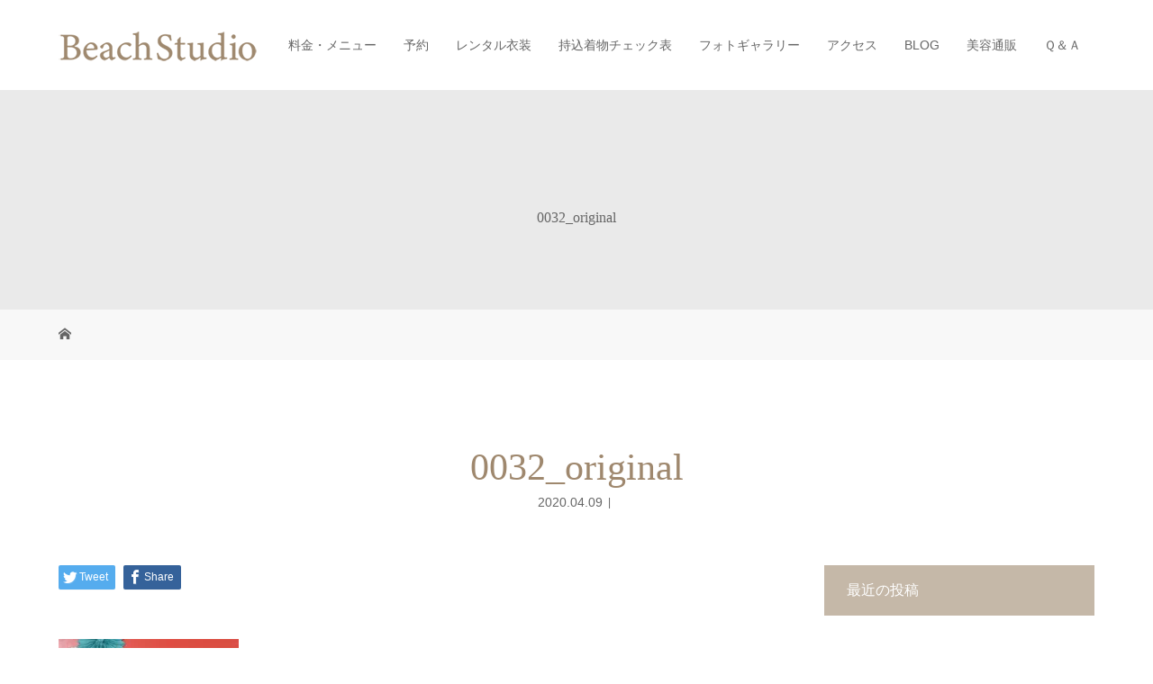

--- FILE ---
content_type: text/html; charset=UTF-8
request_url: https://beach-3.net/0032_original-13/
body_size: 10637
content:
<!DOCTYPE html>
<html class="pc" lang="ja">
<head>
<meta charset="UTF-8">
<meta name="description" content="さいたま市土呂駅徒歩5分にあるフォトスタジオ　Beach-studio ビーチスタジオ">
<meta name="viewport" content="width=device-width">
<title>0032_original | Beach-studio/ビーチスタジオ</title>
<!--[if lt IE 9]>
<script src="https://beach-3.net/wp-content/themes/story_tcd041/js/html5.js"></script>
<![endif]-->
<link rel='dns-prefetch' href='//s0.wp.com' />
<link rel='dns-prefetch' href='//secure.gravatar.com' />
<link rel='dns-prefetch' href='//s.w.org' />
		<script type="text/javascript">
			window._wpemojiSettings = {"baseUrl":"https:\/\/s.w.org\/images\/core\/emoji\/11\/72x72\/","ext":".png","svgUrl":"https:\/\/s.w.org\/images\/core\/emoji\/11\/svg\/","svgExt":".svg","source":{"concatemoji":"https:\/\/beach-3.net\/wp-includes\/js\/wp-emoji-release.min.js?ver=4.9.8"}};
			!function(a,b,c){function d(a,b){var c=String.fromCharCode;l.clearRect(0,0,k.width,k.height),l.fillText(c.apply(this,a),0,0);var d=k.toDataURL();l.clearRect(0,0,k.width,k.height),l.fillText(c.apply(this,b),0,0);var e=k.toDataURL();return d===e}function e(a){var b;if(!l||!l.fillText)return!1;switch(l.textBaseline="top",l.font="600 32px Arial",a){case"flag":return!(b=d([55356,56826,55356,56819],[55356,56826,8203,55356,56819]))&&(b=d([55356,57332,56128,56423,56128,56418,56128,56421,56128,56430,56128,56423,56128,56447],[55356,57332,8203,56128,56423,8203,56128,56418,8203,56128,56421,8203,56128,56430,8203,56128,56423,8203,56128,56447]),!b);case"emoji":return b=d([55358,56760,9792,65039],[55358,56760,8203,9792,65039]),!b}return!1}function f(a){var c=b.createElement("script");c.src=a,c.defer=c.type="text/javascript",b.getElementsByTagName("head")[0].appendChild(c)}var g,h,i,j,k=b.createElement("canvas"),l=k.getContext&&k.getContext("2d");for(j=Array("flag","emoji"),c.supports={everything:!0,everythingExceptFlag:!0},i=0;i<j.length;i++)c.supports[j[i]]=e(j[i]),c.supports.everything=c.supports.everything&&c.supports[j[i]],"flag"!==j[i]&&(c.supports.everythingExceptFlag=c.supports.everythingExceptFlag&&c.supports[j[i]]);c.supports.everythingExceptFlag=c.supports.everythingExceptFlag&&!c.supports.flag,c.DOMReady=!1,c.readyCallback=function(){c.DOMReady=!0},c.supports.everything||(h=function(){c.readyCallback()},b.addEventListener?(b.addEventListener("DOMContentLoaded",h,!1),a.addEventListener("load",h,!1)):(a.attachEvent("onload",h),b.attachEvent("onreadystatechange",function(){"complete"===b.readyState&&c.readyCallback()})),g=c.source||{},g.concatemoji?f(g.concatemoji):g.wpemoji&&g.twemoji&&(f(g.twemoji),f(g.wpemoji)))}(window,document,window._wpemojiSettings);
		</script>
		<style type="text/css">
img.wp-smiley,
img.emoji {
	display: inline !important;
	border: none !important;
	box-shadow: none !important;
	height: 1em !important;
	width: 1em !important;
	margin: 0 .07em !important;
	vertical-align: -0.1em !important;
	background: none !important;
	padding: 0 !important;
}
</style>
<link rel='stylesheet' id='dashicons-css'  href='https://beach-3.net/wp-includes/css/dashicons.min.css?ver=4.9.8' type='text/css' media='all' />
<link rel='stylesheet' id='story-slick-css'  href='https://beach-3.net/wp-content/themes/story_tcd041/css/slick.css?ver=4.9.8' type='text/css' media='all' />
<link rel='stylesheet' id='story-slick-theme-css'  href='https://beach-3.net/wp-content/themes/story_tcd041/css/slick-theme.css?ver=4.9.8' type='text/css' media='all' />
<link rel='stylesheet' id='story-style-css'  href='https://beach-3.net/wp-content/themes/story_tcd041/style.css?ver=1.5.2' type='text/css' media='all' />
<link rel='stylesheet' id='story-responsive-css'  href='https://beach-3.net/wp-content/themes/story_tcd041/responsive.css?ver=1.5.2' type='text/css' media='all' />
<link rel='stylesheet' id='story-footer-bar-css'  href='https://beach-3.net/wp-content/themes/story_tcd041/css/footer-bar.css?ver=1.5.2' type='text/css' media='all' />
<link rel='stylesheet' id='jetpack-widget-social-icons-styles-css'  href='https://beach-3.net/wp-content/plugins/jetpack/modules/widgets/social-icons/social-icons.css?ver=20170506' type='text/css' media='all' />
<link rel='stylesheet' id='jetpack_css-css'  href='https://beach-3.net/wp-content/plugins/jetpack/css/jetpack.css?ver=6.5' type='text/css' media='all' />
<script type='text/javascript' src='https://beach-3.net/wp-includes/js/jquery/jquery.js?ver=1.12.4'></script>
<script type='text/javascript' src='https://beach-3.net/wp-includes/js/jquery/jquery-migrate.min.js?ver=1.4.1'></script>
<script type='text/javascript' src='https://beach-3.net/wp-content/themes/story_tcd041/js/slick.min.js?ver=1.5.2'></script>
<script type='text/javascript' src='https://beach-3.net/wp-content/themes/story_tcd041/js/functions.js?ver=1.5.2'></script>
<script type='text/javascript' src='https://beach-3.net/wp-content/themes/story_tcd041/js/responsive.js?ver=1.5.2'></script>
<link rel='https://api.w.org/' href='https://beach-3.net/wp-json/' />
<link rel="EditURI" type="application/rsd+xml" title="RSD" href="https://beach-3.net/xmlrpc.php?rsd" />
<link rel="wlwmanifest" type="application/wlwmanifest+xml" href="https://beach-3.net/wp-includes/wlwmanifest.xml" /> 
<meta name="generator" content="WordPress 4.9.8" />
<link rel='shortlink' href='https://wp.me/aajb6y-1PE' />
<link rel="alternate" type="application/json+oembed" href="https://beach-3.net/wp-json/oembed/1.0/embed?url=https%3A%2F%2Fbeach-3.net%2F0032_original-13%2F" />
<link rel="alternate" type="text/xml+oembed" href="https://beach-3.net/wp-json/oembed/1.0/embed?url=https%3A%2F%2Fbeach-3.net%2F0032_original-13%2F&#038;format=xml" />
<meta name="cdp-version" content="1.4.9" />
<link rel='dns-prefetch' href='//v0.wordpress.com'/>
<link rel='dns-prefetch' href='//i0.wp.com'/>
<link rel='dns-prefetch' href='//i1.wp.com'/>
<link rel='dns-prefetch' href='//i2.wp.com'/>
<style type='text/css'>img#wpstats{display:none}</style><style type="text/css">

</style>
			<style type="text/css">
				html:not( .jetpack-lazy-images-js-enabled ) .jetpack-lazy-image {
					display: none;
				}
			</style>
			<script>
				document.documentElement.classList.add(
					'jetpack-lazy-images-js-enabled'
				);
			</script>
		
<!-- Jetpack Open Graph Tags -->
<meta property="og:type" content="article" />
<meta property="og:title" content="0032_original" />
<meta property="og:url" content="https://beach-3.net/0032_original-13/" />
<meta property="og:description" content="詳しくは投稿をご覧ください。" />
<meta property="article:published_time" content="2020-04-09T02:40:07+00:00" />
<meta property="article:modified_time" content="2020-04-09T02:40:07+00:00" />
<meta property="og:site_name" content="Beach-studio/ビーチスタジオ" />
<meta property="og:image" content="https://beach-3.net/wp-content/uploads/2020/04/0032_original.jpg" />
<meta property="og:locale" content="ja_JP" />
<meta name="twitter:text:title" content="0032_original" />
<meta name="twitter:image" content="https://i1.wp.com/beach-3.net/wp-content/uploads/2018/07/cropped-logo-1.png?fit=240%2C240&amp;ssl=1" />
<meta name="twitter:card" content="summary" />
<meta name="twitter:description" content="詳しくは投稿をご覧ください。" />

<!-- End Jetpack Open Graph Tags -->
<link rel="icon" href="https://i1.wp.com/beach-3.net/wp-content/uploads/2018/07/cropped-logo-1.png?fit=32%2C32&#038;ssl=1" sizes="32x32" />
<link rel="icon" href="https://i1.wp.com/beach-3.net/wp-content/uploads/2018/07/cropped-logo-1.png?fit=192%2C192&#038;ssl=1" sizes="192x192" />
<link rel="apple-touch-icon-precomposed" href="https://i1.wp.com/beach-3.net/wp-content/uploads/2018/07/cropped-logo-1.png?fit=180%2C180&#038;ssl=1" />
<meta name="msapplication-TileImage" content="https://i1.wp.com/beach-3.net/wp-content/uploads/2018/07/cropped-logo-1.png?fit=270%2C270&#038;ssl=1" />
			<style type="text/css" id="wp-custom-css">
				/* 料金メニュー リボン装飾 */
.ribbon{
display:inline-block;
padding: 16px 20px 16px 16px !important;
background:#9F886E;
position:relative;
text-align:left;
line-height: 1.2 !important;
color: #FFF;
font-size:130% !important;
min-width: 250px;
}
.ribbon:after{
content:"";
width:20px;
height:100%;
right:-20px;
top:0;
position:absolute;
background:linear-gradient(to bottom right, #9F886E 50%, transparent 50%) top left/ 100% 50% no-repeat,
linear-gradient(to top right, #9F886E 50%, transparent 50%) bottom left / 100% 50% no-repeat;
}


/* 料金メニュー */
.price-box {text-align:left; border:1px solid #ccc; padding:20px;}
.price-box-option {margin-top: 50px !important;}
.price-box .price-caption {font-size:16px;line-height: 1.4;color: #666; margin-top:10px;}
.price-box p {margin:0;}
.price-box .price-center {text-align:center;}
.price-tbl th, .price-tbl td {border:none;line-height: 1.3;font-size: 90%;}
.price-tbl th {background:none;}
.price-tbl td {text-align:right;}
.price-box h4 {font-size: 110%;padding-bottom: 5px;    font-weight: 500;}
.price-box hr {margin: 0.6em;}
.asterisk {padding-left: 1rem;}
.asterisk::before {content: "※";margin-left: -1rem;}
.asterisk {padding-left: 1rem;}
.star::before {content: "☆";margin-left: -1rem;}
.star {padding-left: 1rem;}
.sub-ttl {margin-bottom: 10px !important; font-size: 90% !important;}
/*#menu-item-7697,#menu-item-2431,#menu-item-7677{margin-bottom:30px;}*/
@media screen and (max-width: 480px) {
.pc-only {display:none;}
.ribbon {padding: 16px 10px !important;width: 90%; min-width: 90%;}
.price-box {padding: 10px;}
}			</style>
		<style>
.content02-button:hover, .button a:hover, .global-nav .sub-menu a:hover, .content02-button:hover, .footer-bar01, .copyright, .nav-links02-previous a, .nav-links02-next a, .pagetop a, #submit_comment:hover, .page-links a:hover, .page-links > span, .pw_form input[type="submit"]:hover, .post-password-form input[type="submit"]:hover { 
	background: #9F886E; 
}
.pb_slider .slick-prev:active, .pb_slider .slick-prev:focus, .pb_slider .slick-prev:hover {
	background: #9F886E url(https://beach-3.net/wp-content/themes/story_tcd041/pagebuilder/assets/img/slider_arrow1.png) no-repeat 23px; 
}
.pb_slider .slick-next:active, .pb_slider .slick-next:focus, .pb_slider .slick-next:hover {
	background: #9F886E url(https://beach-3.net/wp-content/themes/story_tcd041/pagebuilder/assets/img/slider_arrow2.png) no-repeat 25px 23px; 
}
#comment_textarea textarea:focus, #guest_info input:focus, #comment_textarea textarea:focus { 
	border: 1px solid #9F886E; 
}
.archive-title, .article01-title a, .article02-title a, .article03-title, .article03-category-item:hover, .article05-category-item:hover, .article04-title, .article05-title, .article06-title, .article06-category-item:hover, .column-layout01-title, .column-layout01-title, .column-layout02-title, .column-layout03-title, .column-layout04-title, .column-layout05-title, .column-layout02-title, .column-layout03-title, .column-layout04-title, .column-layout05-title, .content01-title, .content02-button, .content03-title, .content04-title, .footer-gallery-title, .global-nav a:hover,  .global-nav .current-menu-item > a, .headline-primary, .nav-links01-previous a:hover, .nav-links01-next a:hover, .post-title, .styled-post-list1-title:hover, .top-slider-content-inner:after, .breadcrumb a:hover, .article07-title, .post-category a:hover, .post-meta-box a:hover, .post-content a, .color_headline {
color: #9F886E;
}
.content02, .gallery01 .slick-arrow:hover, .global-nav .sub-menu a, .headline-bar, .nav-links02-next a:hover, .nav-links02-previous a:hover, .pagetop a:hover, .top-slider-nav li.active a, .top-slider-nav li:hover a {
background: #C5B8A8;
}
.social-nav-item a:hover:before {
color: #C5B8A8;
}
.article01-title a:hover, .article02-title a:hover, .article03 a:hover .article03-title, .article04 a:hover .article04-title, .article07 a:hover .article07-title, .post-content a:hover, .headline-link:hover {
	color: #73604A;
}
@media only screen and (max-width: 991px) {
	.copyright {
		background: #9F886E;
	}
}
@media only screen and (max-width: 1200px) {
	.global-nav a, .global-nav a:hover {
		background: #C5B8A8;
	}
	.global-nav .sub-menu a {
		background: #9F886E;
	}
}
.headline-font-type {
font-family: "Times New Roman", "游明朝", "Yu Mincho", "游明朝体", "YuMincho", "ヒラギノ明朝 Pro W3", "Hiragino Mincho Pro", "HiraMinProN-W3", "HGS明朝E", "ＭＳ Ｐ明朝", "MS PMincho", serif; font-weight: 500;
}
a:hover .thumbnail01 img, .thumbnail01 img:hover {
	-moz-transform: scale(1.2); -ms-transform: scale(1.2); -o-transform: scale(1.2); -webkit-transform: scale(1.2); transform: scale(1.2); }
.global-nav > ul > li > a {
color: #666666;
}
.article06 a:hover:before {
background: rgba(255, 255, 255, 0.9);
}
.footer-nav-wrapper:before {
background-color: rgba(159, 136, 110, 0.8);
}
/*@media only screen and (min-width: 480px) {
.top-slider{height:320px;}
}
@media only screen and (min-width: 360px) {
.top-slider{height:250px;}
}*/
</style>
<script>
jQuery(function(){
jQuery(".footer-gallery-slider").slick({
 
		autoplay: true,
		draggable: true,
		infinite: true,
		arrows: false,
		slidesToShow: 4,
		responsive: [
    		{
     			breakpoint: 992,
      			settings: {
        			slidesToShow: 3
    			}
    		},
    		{
     			breakpoint: 768,
      			settings: {
        			slidesToShow: 2
      			}
    		}
  		]
	});
});
</script>
</head>
<body data-rsssl=1 class="attachment attachment-template-default single single-attachment postid-7046 attachmentid-7046 attachment-jpeg font-type1">
<header class="header">
	<div class="header-bar " style="background-color: #FFFFFF; color: #666666;">
		<div class="header-bar-inner inner">
			<div class="logo logo-image"><a href="https://beach-3.net/" data-label="Beach-studio/ビーチスタジオ"><img class="h_logo" src="https://i0.wp.com/beach-3.net/wp-content/uploads/2018/07/logoyoko220.png?fit=220%2C33&amp;ssl=1" alt="Beach-studio/ビーチスタジオ"></a></div>
			<a href="#" id="global-nav-button" class="global-nav-button"></a>
			<nav id="global-nav" class="global-nav"><ul id="menu-%e5%90%8d%e7%a7%b0%e3%81%aa%e3%81%97" class="menu"><li id="menu-item-2199" class="menu-item menu-item-type-post_type menu-item-object-page menu-item-2199"><a href="https://beach-3.net/price/"><span></span>料金・メニュー</a></li>
<li id="menu-item-2205" class="menu-item menu-item-type-post_type menu-item-object-page menu-item-2205"><a href="https://beach-3.net/book/"><span></span>予約</a></li>
<li id="menu-item-7828" class="menu-item menu-item-type-post_type menu-item-object-page menu-item-7828"><a href="https://beach-3.net/rental-2/"><span></span>レンタル衣装</a></li>
<li id="menu-item-2919" class="menu-item menu-item-type-custom menu-item-object-custom menu-item-2919"><a target="_blank" href="https://beach-3.net/wp-content/uploads/2022/09/ac4bf3f34b3127e13c3ea6c08511c910.pdf"><span></span>持込着物チェック表</a></li>
<li id="menu-item-2202" class="menu-item menu-item-type-post_type menu-item-object-page menu-item-2202"><a href="https://beach-3.net/photog/"><span></span>フォトギャラリー</a></li>
<li id="menu-item-2200" class="menu-item menu-item-type-post_type menu-item-object-page menu-item-2200"><a href="https://beach-3.net/access/"><span></span>アクセス</a></li>
<li id="menu-item-7513" class="menu-item menu-item-type-post_type menu-item-object-page current_page_parent menu-item-7513"><a href="https://beach-3.net/blog/"><span></span>BLOG</a></li>
<li id="menu-item-3245" class="menu-item menu-item-type-post_type menu-item-object-page menu-item-3245"><a href="https://beach-3.net/%e7%be%8e%e5%ae%b9%e9%80%9a%e8%b2%a9/"><span></span>美容通販</a></li>
<li id="menu-item-2203" class="menu-item menu-item-type-post_type menu-item-object-page menu-item-2203"><a href="https://beach-3.net/qa/"><span></span>Ｑ＆Ａ</a></li>
</ul></nav>		</div>
	</div>
	<div class="signage" style="background-image: url();">
		<div class="signage-content" style="text-shadow: px px px #">
			<h1 class="signage-title headline-font-type" style="color: #; font-size: px;">0032_original</h1>
			<p class="signage-title-sub" style="color: #; font-size: px;"></p>
		</div>
	</div>
	<div class="breadcrumb-wrapper">
		<ul class="breadcrumb inner" itemscope itemtype="http://schema.org/BreadcrumbList">
			<li class="home" itemprop="itemListElement" itemscope itemtype="http://schema.org/ListItem">
				<a href="https://beach-3.net/" itemscope itemtype="http://schema.org/Thing" itemprop="item">
					<span itemprop="name">HOME</span>
				</a>
				<meta itemprop="position" content="1" />
			</li>
						</li>
					</ul>
	</div>
</header>
<div class="main">
	<div class="inner">
		<div class="post-header">
			<h1 class="post-title headline-font-type" style="font-size: 42px;">0032_original</h1>
			<p class="post-meta">
				<time class="post-date" datetime="2020-04-09">2020.04.09</time><span class="post-category"></span>			</p>
		</div>
		<div class="clearfix">
			<div class="primary fleft">
				<div class="single_share clearfix" id="single_share_top">
<div class="share-type1 share-top">
 
	<div class="sns mb45">
		<ul class="type1 clearfix">
			<li class="twitter">
				<a href="http://twitter.com/share?text=0032_original&url=https%3A%2F%2Fbeach-3.net%2F0032_original-13%2F&via=&tw_p=tweetbutton&related=" onclick="javascript:window.open(this.href, '', 'menubar=no,toolbar=no,resizable=yes,scrollbars=yes,height=400,width=600');return false;"><i class="icon-twitter"></i><span class="ttl">Tweet</span><span class="share-count"></span></a>
			</li>
			<li class="facebook">
				<a href="//www.facebook.com/sharer/sharer.php?u=https://beach-3.net/0032_original-13/&amp;t=0032_original" class="facebook-btn-icon-link" target="blank" rel="nofollow"><i class="icon-facebook"></i><span class="ttl">Share</span><span class="share-count"></span></a>
			</li>
		</ul>
	</div>
</div>
				</div>
				<div class="post-content" style="font-size: 14px;">
<!-- PRyC WP: Add custom content to bottom of post/page: Standard Content START --><div id="pryc-wp-acctp-original-content"><p class="attachment"><a href='https://i2.wp.com/beach-3.net/wp-content/uploads/2020/04/0032_original.jpg?ssl=1'><img width="200" height="300" src="[data-uri]" class="attachment-medium size-medium" alt="" data-lazy-src="https://i2.wp.com/beach-3.net/wp-content/uploads/2020/04/0032_original.jpg?fit=200%2C300&amp;ssl=1" data-lazy-srcset="https://i2.wp.com/beach-3.net/wp-content/uploads/2020/04/0032_original.jpg?w=3387&amp;ssl=1 3387w, https://i2.wp.com/beach-3.net/wp-content/uploads/2020/04/0032_original.jpg?resize=200%2C300&amp;ssl=1 200w, https://i2.wp.com/beach-3.net/wp-content/uploads/2020/04/0032_original.jpg?resize=768%2C1152&amp;ssl=1 768w, https://i2.wp.com/beach-3.net/wp-content/uploads/2020/04/0032_original.jpg?resize=683%2C1024&amp;ssl=1 683w, https://i2.wp.com/beach-3.net/wp-content/uploads/2020/04/0032_original.jpg?w=2000&amp;ssl=1 2000w, https://i2.wp.com/beach-3.net/wp-content/uploads/2020/04/0032_original.jpg?w=3000&amp;ssl=1 3000w" data-lazy-sizes="(max-width: 200px) 100vw, 200px" /></a></p>
<!-- PRyC WP: Add custom content to bottom of post/page: Standard Content END --></div>				</div>
				<!-- banner1 -->
				<div class="single_share clearfix" id="single_share_bottom">
<div class="share-type1 share-btm">
 
	<div class="sns mt10">
		<ul class="type1 clearfix">
			<li class="twitter">
				<a href="http://twitter.com/share?text=0032_original&url=https%3A%2F%2Fbeach-3.net%2F0032_original-13%2F&via=&tw_p=tweetbutton&related=" onclick="javascript:window.open(this.href, '', 'menubar=no,toolbar=no,resizable=yes,scrollbars=yes,height=400,width=600');return false;"><i class="icon-twitter"></i><span class="ttl">Tweet</span><span class="share-count"></span></a>
			</li>
			<li class="facebook">
				<a href="//www.facebook.com/sharer/sharer.php?u=https://beach-3.net/0032_original-13/&amp;t=0032_original" class="facebook-btn-icon-link" target="blank" rel="nofollow"><i class="icon-facebook"></i><span class="ttl">Share</span><span class="share-count"></span></a>
			</li>
		</ul>
	</div>
</div>
				</div>
				<!-- banner2 -->
				<section>
					<h3 class="headline-bar">関連記事</h3>
					<div class="flex flex-wrap">
						<article class="article01 clearfix">
							<a class="article01-thumbnail thumbnail01" href="https://beach-3.net/2018/08/30/%e6%84%9b%e7%8a%ac%e5%86%99%e7%9c%9f/">
<img width="280" height="280" src="[data-uri]" class="attachment-size1 size-size1 wp-post-image" alt="" data-lazy-src="https://i1.wp.com/beach-3.net/wp-content/uploads/2018/08/54eac6ea-bcb2-4997-8142-0b5cdcdfb60e-15681-00000d4312423401.jpg?resize=280%2C280&amp;ssl=1" data-lazy-srcset="https://i1.wp.com/beach-3.net/wp-content/uploads/2018/08/54eac6ea-bcb2-4997-8142-0b5cdcdfb60e-15681-00000d4312423401.jpg?resize=150%2C150&amp;ssl=1 150w, https://i1.wp.com/beach-3.net/wp-content/uploads/2018/08/54eac6ea-bcb2-4997-8142-0b5cdcdfb60e-15681-00000d4312423401.jpg?resize=300%2C300&amp;ssl=1 300w, https://i1.wp.com/beach-3.net/wp-content/uploads/2018/08/54eac6ea-bcb2-4997-8142-0b5cdcdfb60e-15681-00000d4312423401.jpg?resize=280%2C280&amp;ssl=1 280w, https://i1.wp.com/beach-3.net/wp-content/uploads/2018/08/54eac6ea-bcb2-4997-8142-0b5cdcdfb60e-15681-00000d4312423401.jpg?resize=120%2C120&amp;ssl=1 120w, https://i1.wp.com/beach-3.net/wp-content/uploads/2018/08/54eac6ea-bcb2-4997-8142-0b5cdcdfb60e-15681-00000d4312423401.jpg?zoom=2&amp;resize=280%2C280&amp;ssl=1 560w, https://i1.wp.com/beach-3.net/wp-content/uploads/2018/08/54eac6ea-bcb2-4997-8142-0b5cdcdfb60e-15681-00000d4312423401.jpg?zoom=3&amp;resize=280%2C280&amp;ssl=1 840w" data-lazy-sizes="(max-width: 280px) 100vw, 280px" />							</a>
							<h4 class="article01-title headline-font-type">
								<a href="https://beach-3.net/2018/08/30/%e6%84%9b%e7%8a%ac%e5%86%99%e7%9c%9f/">愛犬写真</a>
							</h4>
						</article>
						<article class="article01 clearfix">
							<a class="article01-thumbnail thumbnail01" href="https://beach-3.net/2020/04/09/anniversary-30/">
<img width="280" height="280" src="[data-uri]" class="attachment-size1 size-size1 wp-post-image" alt="" data-lazy-src="https://i2.wp.com/beach-3.net/wp-content/uploads/2020/04/0005_original.jpg?resize=280%2C280&amp;ssl=1" data-lazy-srcset="https://i2.wp.com/beach-3.net/wp-content/uploads/2020/04/0005_original.jpg?resize=150%2C150&amp;ssl=1 150w, https://i2.wp.com/beach-3.net/wp-content/uploads/2020/04/0005_original.jpg?resize=300%2C300&amp;ssl=1 300w, https://i2.wp.com/beach-3.net/wp-content/uploads/2020/04/0005_original.jpg?resize=280%2C280&amp;ssl=1 280w, https://i2.wp.com/beach-3.net/wp-content/uploads/2020/04/0005_original.jpg?resize=120%2C120&amp;ssl=1 120w, https://i2.wp.com/beach-3.net/wp-content/uploads/2020/04/0005_original.jpg?zoom=2&amp;resize=280%2C280&amp;ssl=1 560w, https://i2.wp.com/beach-3.net/wp-content/uploads/2020/04/0005_original.jpg?zoom=3&amp;resize=280%2C280&amp;ssl=1 840w" data-lazy-sizes="(max-width: 280px) 100vw, 280px" />							</a>
							<h4 class="article01-title headline-font-type">
								<a href="https://beach-3.net/2020/04/09/anniversary-30/">卒業式袴のお写真</a>
							</h4>
						</article>
						<article class="article01 clearfix">
							<a class="article01-thumbnail thumbnail01" href="https://beach-3.net/2019/11/22/photo-6/">
<img width="280" height="280" src="[data-uri]" class="attachment-size1 size-size1 wp-post-image" alt="" data-lazy-src="https://i0.wp.com/beach-3.net/wp-content/uploads/2019/11/191101bs1162-7.jpg?resize=280%2C280&amp;ssl=1" data-lazy-srcset="https://i0.wp.com/beach-3.net/wp-content/uploads/2019/11/191101bs1162-7.jpg?resize=150%2C150&amp;ssl=1 150w, https://i0.wp.com/beach-3.net/wp-content/uploads/2019/11/191101bs1162-7.jpg?resize=300%2C300&amp;ssl=1 300w, https://i0.wp.com/beach-3.net/wp-content/uploads/2019/11/191101bs1162-7.jpg?resize=280%2C280&amp;ssl=1 280w, https://i0.wp.com/beach-3.net/wp-content/uploads/2019/11/191101bs1162-7.jpg?resize=120%2C120&amp;ssl=1 120w, https://i0.wp.com/beach-3.net/wp-content/uploads/2019/11/191101bs1162-7.jpg?zoom=2&amp;resize=280%2C280&amp;ssl=1 560w, https://i0.wp.com/beach-3.net/wp-content/uploads/2019/11/191101bs1162-7.jpg?zoom=3&amp;resize=280%2C280&amp;ssl=1 840w" data-lazy-sizes="(max-width: 280px) 100vw, 280px" />							</a>
							<h4 class="article01-title headline-font-type">
								<a href="https://beach-3.net/2019/11/22/photo-6/">生前遺影</a>
							</h4>
						</article>
						<article class="article01 clearfix">
							<a class="article01-thumbnail thumbnail01" href="https://beach-3.net/2018/10/05/family-2/">
<img width="280" height="280" src="[data-uri]" class="attachment-size1 size-size1 wp-post-image" alt="" data-lazy-src="https://i2.wp.com/beach-3.net/wp-content/uploads/2018/10/img_1333.jpg?resize=280%2C280&amp;ssl=1" data-lazy-srcset="https://i2.wp.com/beach-3.net/wp-content/uploads/2018/10/img_1333.jpg?w=1080&amp;ssl=1 1080w, https://i2.wp.com/beach-3.net/wp-content/uploads/2018/10/img_1333.jpg?resize=150%2C150&amp;ssl=1 150w, https://i2.wp.com/beach-3.net/wp-content/uploads/2018/10/img_1333.jpg?resize=300%2C300&amp;ssl=1 300w, https://i2.wp.com/beach-3.net/wp-content/uploads/2018/10/img_1333.jpg?resize=768%2C767&amp;ssl=1 768w, https://i2.wp.com/beach-3.net/wp-content/uploads/2018/10/img_1333.jpg?resize=1024%2C1024&amp;ssl=1 1024w, https://i2.wp.com/beach-3.net/wp-content/uploads/2018/10/img_1333.jpg?resize=280%2C280&amp;ssl=1 280w, https://i2.wp.com/beach-3.net/wp-content/uploads/2018/10/img_1333.jpg?resize=120%2C120&amp;ssl=1 120w" data-lazy-sizes="(max-width: 280px) 100vw, 280px" />							</a>
							<h4 class="article01-title headline-font-type">
								<a href="https://beach-3.net/2018/10/05/family-2/">七五三と家族写真</a>
							</h4>
						</article>
						<article class="article01 clearfix">
							<a class="article01-thumbnail thumbnail01" href="https://beach-3.net/2020/04/26/shampoo-2/">
<img width="280" height="280" src="[data-uri]" class="attachment-size1 size-size1 wp-post-image" alt="" data-lazy-src="https://i2.wp.com/beach-3.net/wp-content/uploads/2020/04/IMG_5470.jpg?resize=280%2C280&amp;ssl=1" data-lazy-srcset="https://i2.wp.com/beach-3.net/wp-content/uploads/2020/04/IMG_5470.jpg?resize=150%2C150&amp;ssl=1 150w, https://i2.wp.com/beach-3.net/wp-content/uploads/2020/04/IMG_5470.jpg?resize=300%2C300&amp;ssl=1 300w, https://i2.wp.com/beach-3.net/wp-content/uploads/2020/04/IMG_5470.jpg?resize=280%2C280&amp;ssl=1 280w, https://i2.wp.com/beach-3.net/wp-content/uploads/2020/04/IMG_5470.jpg?resize=120%2C120&amp;ssl=1 120w, https://i2.wp.com/beach-3.net/wp-content/uploads/2020/04/IMG_5470.jpg?zoom=2&amp;resize=280%2C280&amp;ssl=1 560w" data-lazy-sizes="(max-width: 280px) 100vw, 280px" />							</a>
							<h4 class="article01-title headline-font-type">
								<a href="https://beach-3.net/2020/04/26/shampoo-2/">オーダーメイドシャンプー</a>
							</h4>
						</article>
						<article class="article01 clearfix">
							<a class="article01-thumbnail thumbnail01" href="https://beach-3.net/2018/09/21/kimono-3/">
<img width="280" height="280" src="[data-uri]" class="attachment-size1 size-size1 wp-post-image" alt="" data-lazy-src="https://i0.wp.com/beach-3.net/wp-content/uploads/2018/09/180909bs441-35.jpg?resize=280%2C280&amp;ssl=1" data-lazy-srcset="https://i0.wp.com/beach-3.net/wp-content/uploads/2018/09/180909bs441-35.jpg?resize=150%2C150&amp;ssl=1 150w, https://i0.wp.com/beach-3.net/wp-content/uploads/2018/09/180909bs441-35.jpg?resize=300%2C300&amp;ssl=1 300w, https://i0.wp.com/beach-3.net/wp-content/uploads/2018/09/180909bs441-35.jpg?resize=280%2C280&amp;ssl=1 280w, https://i0.wp.com/beach-3.net/wp-content/uploads/2018/09/180909bs441-35.jpg?resize=120%2C120&amp;ssl=1 120w, https://i0.wp.com/beach-3.net/wp-content/uploads/2018/09/180909bs441-35.jpg?zoom=2&amp;resize=280%2C280&amp;ssl=1 560w, https://i0.wp.com/beach-3.net/wp-content/uploads/2018/09/180909bs441-35.jpg?zoom=3&amp;resize=280%2C280&amp;ssl=1 840w" data-lazy-sizes="(max-width: 280px) 100vw, 280px" />							</a>
							<h4 class="article01-title headline-font-type">
								<a href="https://beach-3.net/2018/09/21/kimono-3/">兄妹で・・・</a>
							</h4>
						</article>
						<article class="article01 clearfix">
							<a class="article01-thumbnail thumbnail01" href="https://beach-3.net/2019/01/24/family/">
<img width="280" height="280" src="[data-uri]" class="attachment-size1 size-size1 wp-post-image" alt="" data-lazy-src="https://i1.wp.com/beach-3.net/wp-content/uploads/2018/06/0120_xlarge-1.jpg?resize=280%2C280&amp;ssl=1" data-lazy-srcset="https://i1.wp.com/beach-3.net/wp-content/uploads/2018/06/0120_xlarge-1.jpg?resize=150%2C150&amp;ssl=1 150w, https://i1.wp.com/beach-3.net/wp-content/uploads/2018/06/0120_xlarge-1.jpg?resize=300%2C300&amp;ssl=1 300w, https://i1.wp.com/beach-3.net/wp-content/uploads/2018/06/0120_xlarge-1.jpg?resize=280%2C280&amp;ssl=1 280w, https://i1.wp.com/beach-3.net/wp-content/uploads/2018/06/0120_xlarge-1.jpg?resize=120%2C120&amp;ssl=1 120w, https://i1.wp.com/beach-3.net/wp-content/uploads/2018/06/0120_xlarge-1.jpg?zoom=2&amp;resize=280%2C280&amp;ssl=1 560w" data-lazy-sizes="(max-width: 280px) 100vw, 280px" />							</a>
							<h4 class="article01-title headline-font-type">
								<a href="https://beach-3.net/2019/01/24/family/">新中学１年生プラン</a>
							</h4>
						</article>
						<article class="article01 clearfix">
							<a class="article01-thumbnail thumbnail01" href="https://beach-3.net/2018/07/06/%e8%96%ac%e8%86%b3%e8%ac%9b%e5%ba%a7%e3%82%92%e5%ae%9f%e6%96%bd%e3%81%97%e3%81%be%e3%81%99%e2%98%86/">
<img width="80" height="50" src="[data-uri]" class="attachment-size1 size-size1 wp-post-image" alt="" data-lazy-src="https://i0.wp.com/beach-3.net/wp-content/uploads/2018/07/logo80.png?resize=80%2C50&amp;ssl=1" />							</a>
							<h4 class="article01-title headline-font-type">
								<a href="https://beach-3.net/2018/07/06/%e8%96%ac%e8%86%b3%e8%ac%9b%e5%ba%a7%e3%82%92%e5%ae%9f%e6%96%bd%e3%81%97%e3%81%be%e3%81%99%e2%98%86/">薬膳講座を実施します☆</a>
							</h4>
						</article>
					</div>
				</section>
			</div>
		<div class="secondary fright">
		<div class="side_widget clearfix widget_recent_entries" id="recent-posts-2">
		<h4 class="headline-bar">最近の投稿</h4>		<ul>
											<li>
					<a href="https://beach-3.net/2025/12/11/12%e6%9c%88%e3%82%82%e4%b8%83%e4%ba%94%e4%b8%89/">12月も七五三</a>
									</li>
											<li>
					<a href="https://beach-3.net/2025/10/12/%e9%ad%85%e5%8a%9b%e7%9a%84%e3%81%aa%e6%96%b0%e3%83%97%e3%83%a9%e3%83%b3%e7%99%bb%e5%a0%b4/">魅力的な新プラン登場</a>
									</li>
											<li>
					<a href="https://beach-3.net/2025/10/08/%e9%a7%90%e8%bb%8a%e5%a0%b4%e3%81%ae%e3%81%94%e6%a1%88%e5%86%85-2/">駐車場のご案内</a>
									</li>
											<li>
					<a href="https://beach-3.net/2025/08/24/%e7%be%8e%e5%ae%b9%e5%ae%a4%e3%81%a7%e5%8f%b6%e3%81%88%e3%82%8b%e3%80%81%e6%b0%97%e5%93%81%e3%81%82%e3%81%b5%e3%82%8c%e3%82%8b%e4%b8%83%e4%ba%94%e4%b8%89%e3%82%a2%e3%83%ac%e3%83%b3%e3%82%b8/">美容室で叶える、気品あふれる七五三アレンジ</a>
									</li>
											<li>
					<a href="https://beach-3.net/2025/08/09/%e7%be%8e%e5%ae%b9%e3%81%ae%e3%83%97%e3%83%ad%e3%81%a0%e3%81%8b%e3%82%89/">美容のプロだから</a>
									</li>
					</ul>
		</div>
<div class="side_widget clearfix widget_categories" id="categories-2">
<h4 class="headline-bar">カテゴリー</h4>		<ul>
	<li class="cat-item cat-item-1"><a href="https://beach-3.net/category/%e6%9c%aa%e5%88%86%e9%a1%9e/" >未分類</a>
</li>
	<li class="cat-item cat-item-2"><a href="https://beach-3.net/category/blog/" >BLOG</a>
</li>
	<li class="cat-item cat-item-16"><a href="https://beach-3.net/category/%e7%9d%80%e4%bb%98%e3%81%91/" >着付け</a>
</li>
	<li class="cat-item cat-item-17"><a href="https://beach-3.net/category/%e3%83%98%e3%82%a2%e3%82%bb%e3%83%83%e3%83%88/" >hairset</a>
</li>
	<li class="cat-item cat-item-18"><a href="https://beach-3.net/category/photo/" >Photo</a>
</li>
	<li class="cat-item cat-item-19"><a href="https://beach-3.net/category/hairstyle/" >hairstyle</a>
</li>
	<li class="cat-item cat-item-20"><a href="https://beach-3.net/category/becafe/" >BeCafe</a>
</li>
	<li class="cat-item cat-item-22"><a href="https://beach-3.net/category/%e3%83%98%e3%83%83%e3%83%89%e3%82%b9%e3%83%91/" >ヘッドスパ</a>
</li>
		</ul>
</div>
<div class="side_widget clearfix widget_archive" id="archives-2">
<h4 class="headline-bar">アーカイブ</h4>		<ul>
			<li><a href='https://beach-3.net/2025/12/'>2025年12月</a></li>
	<li><a href='https://beach-3.net/2025/10/'>2025年10月</a></li>
	<li><a href='https://beach-3.net/2025/08/'>2025年8月</a></li>
	<li><a href='https://beach-3.net/2025/07/'>2025年7月</a></li>
	<li><a href='https://beach-3.net/2025/06/'>2025年6月</a></li>
	<li><a href='https://beach-3.net/2025/05/'>2025年5月</a></li>
	<li><a href='https://beach-3.net/2024/04/'>2024年4月</a></li>
	<li><a href='https://beach-3.net/2024/03/'>2024年3月</a></li>
	<li><a href='https://beach-3.net/2024/01/'>2024年1月</a></li>
	<li><a href='https://beach-3.net/2023/04/'>2023年4月</a></li>
	<li><a href='https://beach-3.net/2023/02/'>2023年2月</a></li>
	<li><a href='https://beach-3.net/2023/01/'>2023年1月</a></li>
	<li><a href='https://beach-3.net/2022/09/'>2022年9月</a></li>
	<li><a href='https://beach-3.net/2022/08/'>2022年8月</a></li>
	<li><a href='https://beach-3.net/2022/07/'>2022年7月</a></li>
	<li><a href='https://beach-3.net/2022/04/'>2022年4月</a></li>
	<li><a href='https://beach-3.net/2022/02/'>2022年2月</a></li>
	<li><a href='https://beach-3.net/2022/01/'>2022年1月</a></li>
	<li><a href='https://beach-3.net/2021/11/'>2021年11月</a></li>
	<li><a href='https://beach-3.net/2021/09/'>2021年9月</a></li>
	<li><a href='https://beach-3.net/2021/08/'>2021年8月</a></li>
	<li><a href='https://beach-3.net/2021/06/'>2021年6月</a></li>
	<li><a href='https://beach-3.net/2021/05/'>2021年5月</a></li>
	<li><a href='https://beach-3.net/2021/02/'>2021年2月</a></li>
	<li><a href='https://beach-3.net/2021/01/'>2021年1月</a></li>
	<li><a href='https://beach-3.net/2020/08/'>2020年8月</a></li>
	<li><a href='https://beach-3.net/2020/07/'>2020年7月</a></li>
	<li><a href='https://beach-3.net/2020/05/'>2020年5月</a></li>
	<li><a href='https://beach-3.net/2020/04/'>2020年4月</a></li>
	<li><a href='https://beach-3.net/2020/03/'>2020年3月</a></li>
	<li><a href='https://beach-3.net/2020/02/'>2020年2月</a></li>
	<li><a href='https://beach-3.net/2020/01/'>2020年1月</a></li>
	<li><a href='https://beach-3.net/2019/12/'>2019年12月</a></li>
	<li><a href='https://beach-3.net/2019/11/'>2019年11月</a></li>
	<li><a href='https://beach-3.net/2019/10/'>2019年10月</a></li>
	<li><a href='https://beach-3.net/2019/09/'>2019年9月</a></li>
	<li><a href='https://beach-3.net/2019/08/'>2019年8月</a></li>
	<li><a href='https://beach-3.net/2019/07/'>2019年7月</a></li>
	<li><a href='https://beach-3.net/2019/06/'>2019年6月</a></li>
	<li><a href='https://beach-3.net/2019/05/'>2019年5月</a></li>
	<li><a href='https://beach-3.net/2019/04/'>2019年4月</a></li>
	<li><a href='https://beach-3.net/2019/03/'>2019年3月</a></li>
	<li><a href='https://beach-3.net/2019/02/'>2019年2月</a></li>
	<li><a href='https://beach-3.net/2019/01/'>2019年1月</a></li>
	<li><a href='https://beach-3.net/2018/12/'>2018年12月</a></li>
	<li><a href='https://beach-3.net/2018/11/'>2018年11月</a></li>
	<li><a href='https://beach-3.net/2018/10/'>2018年10月</a></li>
	<li><a href='https://beach-3.net/2018/09/'>2018年9月</a></li>
	<li><a href='https://beach-3.net/2018/08/'>2018年8月</a></li>
	<li><a href='https://beach-3.net/2018/07/'>2018年7月</a></li>
	<li><a href='https://beach-3.net/2018/06/'>2018年6月</a></li>
	<li><a href='https://beach-3.net/2018/05/'>2018年5月</a></li>
	<li><a href='https://beach-3.net/2018/04/'>2018年4月</a></li>
	<li><a href='https://beach-3.net/2018/03/'>2018年3月</a></li>
		</ul>
		</div>
<div class="side_widget clearfix widget_search" id="search-3">
<form role="search" method="get" id="searchform" class="searchform" action="https://beach-3.net/">
				<div>
					<label class="screen-reader-text" for="s">検索:</label>
					<input type="text" value="" name="s" id="s" />
					<input type="submit" id="searchsubmit" value="検索" />
				</div>
			</form></div>
		</div>
		</div>
	</div>
</div>
<footer class="footer">
	<section class="footer-gallery">
		<h2 class="footer-gallery-title headline-font-type" style="font-size: 40px;">Gallery</h2>
		<div class="footer-gallery-slider">
		<article class="article06">
			<a href="https://beach-3.net/gallery/%e4%b8%83%e4%ba%94%e4%b8%89%e3%80%80%ef%bc%95%e6%ad%b3%e3%83%bb%ef%bc%93%e6%ad%b3/">
				<img class="article06-thumbnail" src="https://i2.wp.com/beach-3.net/wp-content/uploads/2021/08/S__5980172.jpg?resize=728%2C504&ssl=1" alt="">
				<div class="article06-content">
					<h3 class="article06-title headline-font-type">七五三　５歳・３歳</h3>
									</div>
			</a>
		</article>
		<article class="article06">
			<a href="https://beach-3.net/gallery/%e4%b8%83%e4%ba%94%e4%b8%89%e3%80%80%ef%bc%93%e6%ad%b3/">
				<img class="article06-thumbnail" src="https://i0.wp.com/beach-3.net/wp-content/uploads/2021/08/S__5980167.jpg?resize=728%2C504&ssl=1" alt="">
				<div class="article06-content">
					<h3 class="article06-title headline-font-type">七五三　３歳</h3>
									</div>
			</a>
		</article>
		<article class="article06">
			<a href="https://beach-3.net/gallery/1-2%e6%88%90%e4%ba%ba%e5%bc%8f/">
				<img class="article06-thumbnail" src="https://i0.wp.com/beach-3.net/wp-content/uploads/2021/01/S__44687396.jpg?resize=728%2C504&ssl=1" alt="">
				<div class="article06-content">
					<h3 class="article06-title headline-font-type">1/2成人式</h3>
									</div>
			</a>
		</article>
		<article class="article06">
			<a href="https://beach-3.net/gallery/%e4%b8%83%e4%ba%94%e4%b8%89%e3%80%80%ef%bc%93%e6%ad%b3-2/">
				<img class="article06-thumbnail" src="https://i1.wp.com/beach-3.net/wp-content/uploads/2021/08/S__5980169.jpg?resize=728%2C504&ssl=1" alt="">
				<div class="article06-content">
					<h3 class="article06-title headline-font-type">七五三　３歳</h3>
									</div>
			</a>
		</article>
		<article class="article06">
			<a href="https://beach-3.net/gallery/%e6%88%90%e4%ba%ba%e5%bc%8f-6/">
				<img class="article06-thumbnail" src="https://i2.wp.com/beach-3.net/wp-content/uploads/2021/01/S__44687386.jpg?resize=728%2C504&ssl=1" alt="">
				<div class="article06-content">
					<h3 class="article06-title headline-font-type">成人式</h3>
									</div>
			</a>
		</article>
		<article class="article06">
			<a href="https://beach-3.net/gallery/%e5%ae%a3%e6%9d%90%e5%86%99%e7%9c%9f-3/">
				<img class="article06-thumbnail" src="https://i2.wp.com/beach-3.net/wp-content/uploads/2021/01/S__44687385.jpg?resize=728%2C504&ssl=1" alt="">
				<div class="article06-content">
					<h3 class="article06-title headline-font-type">宣材写真</h3>
									</div>
			</a>
		</article>
		<article class="article06">
			<a href="https://beach-3.net/gallery/%e5%8d%92%e6%a5%ad%e5%bc%8f/">
				<img class="article06-thumbnail" src="https://i0.wp.com/beach-3.net/wp-content/uploads/2021/01/S__44687383.jpg?resize=728%2C504&ssl=1" alt="">
				<div class="article06-content">
					<h3 class="article06-title headline-font-type">卒業式</h3>
									</div>
			</a>
		</article>
		<article class="article06">
			<a href="https://beach-3.net/gallery/%e3%83%9a%e3%83%83%e3%83%88-6/">
				<img class="article06-thumbnail" src="https://i1.wp.com/beach-3.net/wp-content/uploads/2021/08/S__5980189.jpg?resize=728%2C504&ssl=1" alt="">
				<div class="article06-content">
					<h3 class="article06-title headline-font-type">ペット</h3>
									</div>
			</a>
		</article>
		<article class="article06">
			<a href="https://beach-3.net/gallery/%e5%8d%92%e6%a5%ad%e5%bc%8f-2/">
				<img class="article06-thumbnail" src="https://i2.wp.com/beach-3.net/wp-content/uploads/2021/01/S__44687397.jpg?resize=728%2C504&ssl=1" alt="">
				<div class="article06-content">
					<h3 class="article06-title headline-font-type">卒業式</h3>
									</div>
			</a>
		</article>
		<article class="article06">
			<a href="https://beach-3.net/gallery/%e3%81%8a%e5%ae%ae%e5%8f%82%e3%82%8a-3/">
				<img class="article06-thumbnail" src="https://i2.wp.com/beach-3.net/wp-content/uploads/2021/08/S__5980178.jpg?resize=728%2C504&ssl=1" alt="">
				<div class="article06-content">
					<h3 class="article06-title headline-font-type">お宮参り</h3>
									</div>
			</a>
		</article>
		<article class="article06">
			<a href="https://beach-3.net/gallery/%e6%88%90%e4%ba%ba%e5%bc%8f-8/">
				<img class="article06-thumbnail" src="https://i2.wp.com/beach-3.net/wp-content/uploads/2021/08/210605yanagisawa1855-6_original.jpg?resize=728%2C504&ssl=1" alt="">
				<div class="article06-content">
					<h3 class="article06-title headline-font-type">成人前撮り</h3>
									</div>
			</a>
		</article>
		<article class="article06">
			<a href="https://beach-3.net/gallery/%e3%82%a6%e3%82%a7%e3%83%87%e3%82%a3%e3%83%b3%e3%82%b0-5/">
				<img class="article06-thumbnail" src="https://i1.wp.com/beach-3.net/wp-content/uploads/2021/04/S__5136442.jpg?resize=728%2C504&ssl=1" alt="">
				<div class="article06-content">
					<h3 class="article06-title headline-font-type">ウェディング</h3>
									</div>
			</a>
		</article>
		<article class="article06">
			<a href="https://beach-3.net/gallery/7767/">
				<img class="article06-thumbnail" src="https://i2.wp.com/beach-3.net/wp-content/uploads/2021/01/S__44687387.jpg?resize=728%2C504&ssl=1" alt="">
				<div class="article06-content">
					<h3 class="article06-title headline-font-type">成人式</h3>
									</div>
			</a>
		</article>
		<article class="article06">
			<a href="https://beach-3.net/gallery/%e4%b8%83%e4%ba%94%e4%b8%89-7/">
				<img class="article06-thumbnail" src="https://i2.wp.com/beach-3.net/wp-content/uploads/2021/05/201108hori1567-2_original.jpg?resize=728%2C504&ssl=1" alt="">
				<div class="article06-content">
					<h3 class="article06-title headline-font-type">七五三　７歳</h3>
									</div>
			</a>
		</article>
		<article class="article06">
			<a href="https://beach-3.net/gallery/%e3%83%99%e3%83%93%e3%83%bc/">
				<img class="article06-thumbnail" src="https://i0.wp.com/beach-3.net/wp-content/uploads/2021/01/S__44687394.jpg?resize=728%2C504&ssl=1" alt="">
				<div class="article06-content">
					<h3 class="article06-title headline-font-type">ベビー</h3>
									</div>
			</a>
		</article>
		<article class="article06">
			<a href="https://beach-3.net/gallery/%e4%b8%83%e4%ba%94%e4%b8%89-6/">
				<img class="article06-thumbnail" src="https://i0.wp.com/beach-3.net/wp-content/uploads/2021/01/S__44687393.jpg?resize=728%2C504&ssl=1" alt="">
				<div class="article06-content">
					<h3 class="article06-title headline-font-type">七五三　５歳</h3>
									</div>
			</a>
		</article>
		<article class="article06">
			<a href="https://beach-3.net/gallery/%e3%83%9a%e3%83%83%e3%83%88-2/">
				<img class="article06-thumbnail" src="https://i1.wp.com/beach-3.net/wp-content/uploads/2021/01/S__44687389.jpg?resize=728%2C504&ssl=1" alt="">
				<div class="article06-content">
					<h3 class="article06-title headline-font-type">ペット</h3>
									</div>
			</a>
		</article>
		</div>
	</section>
	<div class="footer-nav-wrapper" style="background-image: url(https://i0.wp.com/beach-3.net/wp-content/uploads/2018/05/cafe-2_original.jpg?fit=3964%2C2643&amp;ssl=1);">
		<div class="footer-nav inner">
			<div class="footer-nav-inner">
<div class="footer-widget clearfix widget_nav_menu" id="nav_menu-4">
<div class="menu-footer-01-container"><ul id="menu-footer-01" class="menu"><li id="menu-item-7732" class="menu-item menu-item-type-post_type menu-item-object-page menu-item-7732"><a href="https://beach-3.net/toppage/">TOP MENU</a></li>
<li id="menu-item-7733" class="menu-item menu-item-type-post_type menu-item-object-page menu-item-7733"><a href="https://beach-3.net/five/">ビーチスタジオが選ばれる5つの理由</a></li>
</ul></div></div>
<div class="footer-widget clearfix widget_nav_menu" id="nav_menu-9">
<div class="menu-footer-02-container"><ul id="menu-footer-02" class="menu"><li id="menu-item-7736" class="menu-item menu-item-type-post_type menu-item-object-page menu-item-7736"><a href="https://beach-3.net/price/">料金・メニュー</a></li>
<li id="menu-item-7734" class="menu-item menu-item-type-post_type menu-item-object-page menu-item-7734"><a href="https://beach-3.net/album/">アルバムメニュー</a></li>
<li id="menu-item-7735" class="menu-item menu-item-type-post_type menu-item-object-page menu-item-7735"><a href="https://beach-3.net/book/">予約</a></li>
</ul></div></div>
<div class="footer-widget clearfix widget_nav_menu" id="nav_menu-10">
<div class="menu-footer-03-container"><ul id="menu-footer-03" class="menu"><li id="menu-item-7739" class="menu-item menu-item-type-post_type menu-item-object-page current_page_parent menu-item-7739"><a href="https://beach-3.net/blog/">BLOG</a></li>
<li id="menu-item-7737" class="menu-item menu-item-type-post_type menu-item-object-page menu-item-7737"><a href="https://beach-3.net/access/">Access</a></li>
<li id="menu-item-7738" class="menu-item menu-item-type-post_type menu-item-object-page menu-item-7738"><a href="https://beach-3.net/qa/">Ｑ＆Ａ</a></li>
</ul></div></div>
<div class="footer-widget clearfix widget_nav_menu" id="nav_menu-11">
<div class="menu-footer-04-container"><ul id="menu-footer-04" class="menu"><li id="menu-item-8802" class="menu-item menu-item-type-post_type menu-item-object-page menu-item-8802"><a href="https://beach-3.net/753-3/">七五三</a></li>
<li id="menu-item-7744" class="menu-item menu-item-type-post_type menu-item-object-page menu-item-7744"><a href="https://beach-3.net/seijinshiki/">成人式</a></li>
<li id="menu-item-7740" class="menu-item menu-item-type-post_type menu-item-object-page menu-item-7740"><a href="https://beach-3.net/half-seijin/">１/２成人式・十三参り</a></li>
<li id="menu-item-7743" class="menu-item menu-item-type-post_type menu-item-object-page menu-item-7743"><a href="https://beach-3.net/sotsugyo-plan/">入園・卒園・入学・卒業</a></li>
<li id="menu-item-7741" class="menu-item menu-item-type-post_type menu-item-object-page menu-item-7741"><a href="https://beach-3.net/family-plan-2/">ファミリープラン（ベビー・家族・夫婦・卒園・小学入学）</a></li>
</ul></div></div>
<div class="footer-widget clearfix widget_nav_menu" id="nav_menu-12">
<div class="menu-footer-05-container"><ul id="menu-footer-05" class="menu"><li id="menu-item-7747" class="menu-item menu-item-type-post_type menu-item-object-page menu-item-7747"><a href="https://beach-3.net/kiseplan-2/">宣材写真・生前遺影・証明写真・プロフィール写真</a></li>
<li id="menu-item-7745" class="menu-item menu-item-type-post_type menu-item-object-page menu-item-7745"><a href="https://beach-3.net/wedding-2/">ウェディング</a></li>
<li id="menu-item-7815" class="menu-item menu-item-type-post_type menu-item-object-page menu-item-7815"><a href="https://beach-3.net/pet-2/">ペット</a></li>
</ul></div></div>
<div class="footer-widget clearfix widget_text" id="text-2">
			<div class="textwidget"><p><a href="https://line.me/R/ti/p/%40dep6719p" target="_blank" rel="noopener"><img src="[data-uri]" style="margin-left:7px;" data-recalc-dims="1" data-lazy-src="https://i2.wp.com/beach-3.net/wp-content/uploads/2018/08/line.png" class=" jetpack-lazy-image"><noscript><img src="https://i2.wp.com/beach-3.net/wp-content/uploads/2018/08/line.png" style="margin-left:7px;" data-recalc-dims="1" /></noscript><br />&nbsp;友達になる</a><br />
<br />
<a href="https://www.instagram.com/studiobeach.toro/" target="_blank" rel="noopener"><img src="[data-uri]" style="margin-left:7px;" data-recalc-dims="1" data-lazy-src="https://i0.wp.com/beach-3.net/wp-content/uploads/2018/08/insta.png" class=" jetpack-lazy-image"><noscript><img src="https://i0.wp.com/beach-3.net/wp-content/uploads/2018/08/insta.png" style="margin-left:7px;" data-recalc-dims="1" /></noscript><br />Instagram</a></p>
</div>
		</div>
			</div>
		</div>
	</div>
	<div class="footer-content inner">
		<div class="footer-logo footer-logo-image"><a href="https://beach-3.net/"><img class="f_logo" src="https://i0.wp.com/beach-3.net/wp-content/uploads/2018/07/logo80.png?fit=80%2C50&amp;ssl=1" alt="Beach-studio/ビーチスタジオ"></a></div>
		<p class="align1">〒331-0804　埼玉県さいたま市北区土呂町２丁目２３-１２<br />
TEL:048-788-2109<br />
営業時間　9:00〜17:00<br />
定休日　毎週火曜日</p>
	</div>
	<div class="footer-bar01">
		<div class="footer-bar01-inner">
			<ul class="social-nav">
				<li class="social-nav-rss social-nav-item"><a href="https://beach-3.net/feed/" target="_blank"></a></li>
			</ul>
			<p class="copyright"><small>Copyright &copy; Beach-studio/ビーチスタジオ. All rights reserved.</small></p>
			<div id="pagetop" class="pagetop">
				<a href="#"></a>
			</div>
		</div>
	</div>
</footer>
	<div style="display:none">
	</div>
<script type='text/javascript' src='https://beach-3.net/wp-content/plugins/jetpack/_inc/build/photon/photon.min.js?ver=20130122'></script>
<script type='text/javascript' src='https://s0.wp.com/wp-content/js/devicepx-jetpack.js?ver=202604'></script>
<script type='text/javascript' src='https://secure.gravatar.com/js/gprofiles.js?ver=2026Janaa'></script>
<script type='text/javascript'>
/* <![CDATA[ */
var WPGroHo = {"my_hash":""};
/* ]]> */
</script>
<script type='text/javascript' src='https://beach-3.net/wp-content/plugins/jetpack/modules/wpgroho.js?ver=4.9.8'></script>
<script type='text/javascript' src='https://beach-3.net/wp-content/themes/story_tcd041/js/footer-bar.js?ver=1.5.2'></script>
<script type='text/javascript' src='https://beach-3.net/wp-content/plugins/jetpack/_inc/build/lazy-images/js/lazy-images.min.js?ver=6.5'></script>
<script type='text/javascript' src='https://beach-3.net/wp-includes/js/wp-embed.min.js?ver=4.9.8'></script>
<script type='text/javascript' src='https://stats.wp.com/e-202604.js' async='async' defer='defer'></script>
<script type='text/javascript'>
	_stq = window._stq || [];
	_stq.push([ 'view', {v:'ext',j:'1:6.5',blog:'152334282',post:'7046',tz:'9',srv:'beach-3.net'} ]);
	_stq.push([ 'clickTrackerInit', '152334282', '7046' ]);
</script>
<script>
jQuery(function(){
jQuery(".footer-gallery-slider").slick({
 
		autoplay: true,
		draggable: true,
		infinite: true,
		arrows: false,
		slidesToShow: 4,
		responsive: [
    		{
     			breakpoint: 992,
      			settings: {
        			slidesToShow: 3
    			}
    		},
    		{
     			breakpoint: 768,
      			settings: {
        			slidesToShow: 2
      			}
    		}
  		]
	});
});
</script>
</body>
</html>
